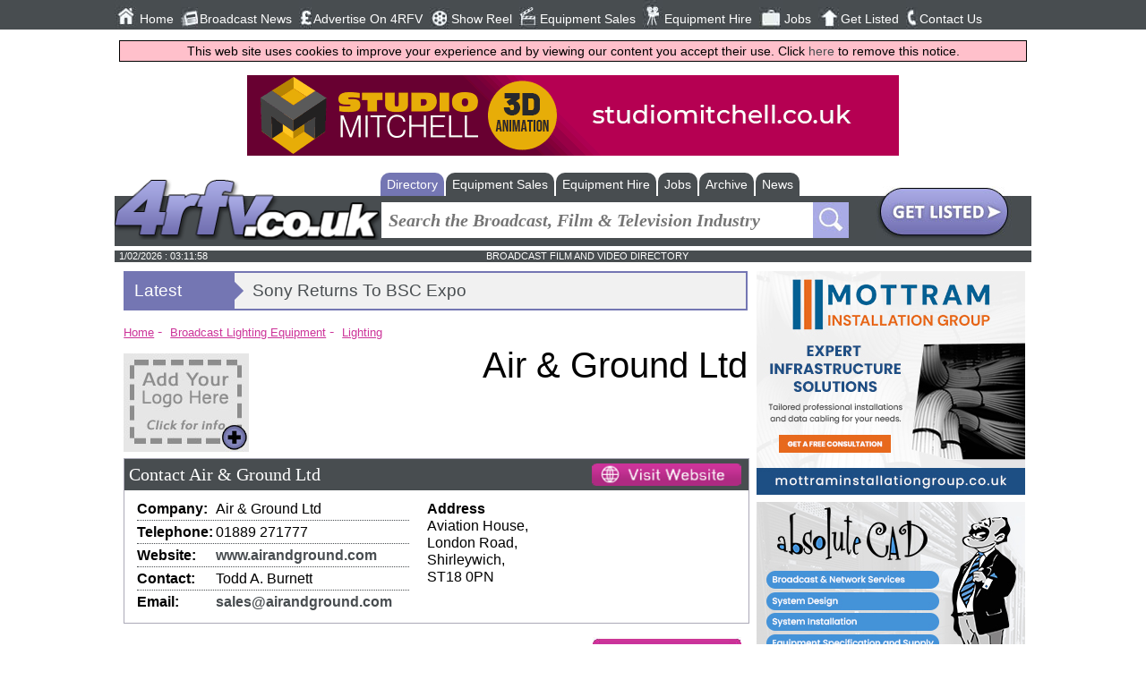

--- FILE ---
content_type: text/html; charset=utf-8
request_url: https://www.4rfv.co.uk/c/46999/air-ground-ltd
body_size: 8077
content:



<!DOCTYPE html>
<html xmlns="http://www.w3.org/1999/xhtml" xml:lang="en-GB" lang="en-GB">
<head>
    <script src="//ajax.googleapis.com/ajax/libs/jquery/1.11.2/jquery.min.js"></script>
    <link href="/includes/all.css" rel="stylesheet" type="text/css" /><link href="/includes/pushy.css" rel="stylesheet" />
    <script src="/includes/pushy.min.js"></script>
    <script src="/includes/modernizr.custom.71422.js"></script>
    <script src="/includes/main.js"></script>

    <meta charset="UTF-8" /><meta name="viewport" content="width=device-width, initial-scale=1" /><title>
	Air & Ground Ltd - Lighting - Shirleywich
</title><link rel="stylesheet" href="https://maxcdn.bootstrapcdn.com/font-awesome/4.5.0/css/font-awesome.min.css" /><link rel="alternate" type="application/rss+xml" title="Regional Film &amp; Video News Feed" href="/broadcast_news_rss.aspx" /><link rel="icon" type="image/png" href="/4rfv_favicon.png" /><meta name="verify-v1" content="39xPzhxXLHaHegfVavApi0pw+kQ2WbwudB1EQPxTr2Y=" /><meta name="referrer" content="unsafe-url" />
    


    <script type="text/javascript" src="/includes/jssor.core.js"></script>
    <script type="text/javascript" src="/includes/jssor.utils.js"></script>
    <script type="text/javascript" src="/includes/jssor.slider.js"></script>
    <script src="https://platform.twitter.com/widgets.js"></script>
    
    <script type="text/javascript" src="https://maps.googleapis.com/maps/api/js?key=AIzaSyCtO72ruf3aCKKW8sqNLTv-NXDRdDkY10I"></script>

    <style>
        #twitter-widget-0 {
            height: 110px;
            position: relative;
            display: inline-block;
        }
    </style>



    <!-- Google tag (gtag.js) -->
<script async src="https://www.googletagmanager.com/gtag/js?id=G-N7M8EL8772"></script>
<script>
    window.dataLayer = window.dataLayer || [];
    function gtag() { dataLayer.push(arguments); }
    gtag('js', new Date());

    gtag('config', 'G-N7M8EL8772');
</script>
        <!-- Global site tag (gtag.js) - Google Analytics -->
    <script async src="https://www.googletagmanager.com/gtag/js?id=UA-569416-2"></script>
    <script>
        window.dataLayer = window.dataLayer || [];
        function gtag() { dataLayer.push(arguments); }
        gtag('js', new Date());

        gtag('config', 'UA-569416-2');
    </script>
<meta name="description" content="UK which is an area lighting system" /><meta name="keywords" content="Large an area tower  lighting system" /></head>
    

<body>
    <header class="pushy-left" id="mainNavigation" style="display: none;">

        <nav class="mainnav">
            <ul>
                <li>
                    <div class="navImage"><img src="/images/img_01.jpg" alt="Home Button" /></div><a href="/">Home</a></li>
                <li>
                    <div class="navImage"><img src="/images/img_02.jpg" alt="Broadcast News Button" /></div><a href="/broadcast_news.aspx">Broadcast News</a></li>
                <li>
                    <div class="navImage"><img src="/images/img_04.jpg" alt="Advertise On 4RFV Button" /></div><a href="/adrates.aspx">Advertise On 4RFV</a></li>
                <li>
                    <div class="navImage"><img src="/images/img_18.jpg" alt="Show Reel Button" /></div><a href="/showreels.aspx">Show Reel</a></li>
                <li>
                    <div class="navImage"><img src="/images/img_06.jpg" alt="Equipment Sales Button" /></div><a href="/equipment_sales_hire.aspx?equipsoh=sale">Equipment Sales</a></li>
                <li>
                    <div class="navImage"><img src="/images/img_08.jpg" alt="Equipment Hire Button" /></div><a href="/equipment_sales_hire.aspx?equipsoh=hire">Equipment Hire</a></li>
                <li>
                    <div class="navImage"><img src="/images/img_10.jpg" alt="Jobs Button" /></div><a href="/broadcast_jobs.aspx">Jobs</a></li>
                <li>
                    <div class="navImage"><img src="/images/img_14.jpg" alt="Get Listed Button" /></div><a href="/submitsite.aspx">Get Listed</a></li>
                <li>
                    <div class="navImage"><img src="/images/img_16.jpg" alt="Contact Us Button" /></div><a href="/contact.aspx">Contact Us</a></li>
                
            </ul>

            <ul class="socialnav">
                <li><a href="https://twitter.com/4BroadcastNews" target="w">
                    <img src="/images/img_20.jpg" alt="Twitter Button" /></a></li>
                <li><a href="https://www.facebook.com/4rfv.co.uk?fref=ts" target="w">
                    <img src="/images/img_22.jpg" alt="Facebook Button" /></a></li>
                <li><a href="https://plus.google.com/u/0/b/107233644779161141293/107233644779161141293/posts " target="w">
                    <img src="/images/img_24.jpg" alt="Google Plus Button" /></a></li>
                <li><a href="/broadcast_news_rss.aspx" target="w">
                    <img src="/images/img_26.jpg" alt="Broadcast News RSS Button" /></a></li>
                <li>
                     <script type="text/javascript">var addthis_config = { "data_track_clickback": true };</script>
                <a class="addthis_button_expanded" href="http://www.addthis.com/bookmark.php?v=250&amp;username=4rfvaddthis">
                    <img src="/images/share2.jpg" alt="Bookmark and Share" style="height: 21px; margin-top:8px; margin-left:2px;"></a>
                    </li>
            </ul>
            <!-- END OF SOCIALNAV -->
        </nav>
        <!-- END OF MAINNAV -->

    </header>
    <div class="site-overlay" style="height: 0px;"></div>


    <div class="content" id="mainContent">
         <div class="menubtn">
            <img src="/images/burgerIcon.png" alt="4rfv Mobile Navigation Menu" /><span>Menu</span>
        </div>
        <div id="pageMastHead">
            <div class="banner">
                <a href='https://www.studiomitchell.co.uk/' rel='nofollow' target='w'><img src='/advnew/502ba.gif' onclick="tAjax('^banc:502|')" alt='Studio Mitchell Limited' /></a>
            </div>
            <!-- END OF BANNER -->

            <div class="logo-wrap">
                <div class="logoformobile">
                    <a href="/">
                        <img src="/images/4rfv_logo.png" alt="4RFV : Broadcast, Film, Television and Production directory and news service" /></a>
                </div>
            </div>
            <!-- END OF LOGO -->

            <div class="secondheader">

                <!-- SEARCH NAV TABS -->
                <div class="searchnav-tabs" id="searchnav-tabs" style="display: none;">
                    
                        
                                <ul>
                                    
                                <li class='active-tab'><a href="/broadcast_directory.aspx">Directory</a></li>
                            
                                <li><a href="/equipment_sales_hire.aspx?equipsoh=sale">Equipment Sales</a></li>
                            
                                <li><a href="/equipment_sales_hire.aspx?equipsoh=hire">Equipment Hire</a></li>
                            
                                <li><a href="/broadcast_jobs.aspx">Jobs</a></li>
                            
                                <li><a href="/broadcast_news_archive.aspx">Archive</a></li>
                            
                                <li><a href="/broadcast_news.aspx">News</a></li>
                            
                                </ul>
                            
                </div>
                <!-- END OF SEARCH NAV TABS -->



                <div class="searchnav">
                    <div class="logo-wrap">
                        <div class="logo">
                            <a href="/">
                                <img src="/images/4rfv_logo.png" alt="4rfv Logo" /></a>
                        </div>
                    </div>
                    <!-- END OF LOGO -->

                    <div class="searchbar">
                        <form class="main-search-form" action="/broadcast_search.aspx" method="get">
                            <input class="main-search-input" type="text" placeholder="Search the Broadcast, Film & Television Industry" value="" required name="dirSearchCriteria" id="mainFormSearchCriteria" />
                            
                            <button class="main-search-button" type="button" value="Search" onclick="form.submit();"></button>
                        </form>

                    </div>
                    <!-- END OF SEARCHBAR -->


                    <div class="getListedButton">
                        <a href="/submitsite.aspx">
                            <img src="/images/glbut.jpg" alt="Get Listed Button" /></a>
                    </div>
                    <!-- END OF GETLISTED BUTTON -->

                </div>
                <!-- END OF SEARCH NAV-->

            </div>
            <!-- END OF SECOND HEADER -->


            <div class="timedate">
                <div class="date" id="mastheadDate">
                </div>
                <div class="slogan">
                    BROADCAST FILM AND VIDEO DIRECTORY
                </div>
                <div class="temp">
                </div>
            </div>
            <div style="clear: both"></div>
            

        </div>
        <div class="main-content">
            
    
    
            <div id="newsRotateHolder">
                <div class="newsRotateTitle"><span><a href="/broadcast_news.aspx">Latest News</a></span><div class="arrow"></div>
                </div>
                <div id="newsRotate">Latest Broadcast News</div>
            </div>
        

    
        <div  class="breadcrumbs">
        <div>
            <span class="homeBreadcrumb">
                <a id="hypBreadCrumbHome" itemprop="url" href="/broadcast_directory.aspx">Home</a></span>
            - 
        <div class="deeperBreadcrumb">
                <a id="hypBreadCrumbMainCat" itemprop="url" href="/m10_broadcast-lighting-equipment">Broadcast Lighting Equipment</a>
            - 

        <div class="deeperBreadcrumb">
                <a id="hypBreadCrumbSubCat" itemprop="url" href="/directory/793x1/lighting">Lighting</a>
        </div>
        </div>
        </div>
            </div>
    

    
    <div class="fullwidth logo-company-name-wrap">
        

            <div class="listing-logo-wrap">
                <div class="listing-logo">
                    <a id="hypCompanyLogo" href="/contact.aspx?contactd=logoClick&amp;companyid=46999"><img id="imgCompanyLogo" src="/images/stockLogo.jpg" alt="Air &amp; Ground Ltd Logo" /></a>
                </div>
            </div>
        
            <div class="listing-company-name">
                <h1>
                    Air & Ground Ltd</h1>
            </div>
        
    </div>


    <div class="listing-contact-details border">
        <div class="defaulttitle_generic">
            <div class="contactdetailsTitle">
                <h2>
                    Contact Air & Ground Ltd</h2>
            </div>


            <div class="listing-SocialButtons">
                <a id="hypVisitWebsite" onclick="tAjax(&#39;^cc:46999|&#39;);" target="w" href="http://www.airandground.com">
                          <img src="/images/visitwebsitebtn.png" alt="Visit Website"/>
                </a>

            </div>

        </div>
        
        <div class="listing-contact-details-contact-wrap">

            
                <div class="listing-contact-details-telephone">
                    <div class="listing-contact-details-title">Company:</div>
                    <div class="listing-contact-details-info">
                        Air & Ground Ltd
                    </div>
                </div>
            
                <div class="listing-contact-details-telephone">
                    <div class="listing-contact-details-title">Telephone: </div>
                    <div class="listing-contact-details-info">
                        01889 271777
                    </div>
                </div>
            
                <div class="listing-contact-details-website">
                    <div class="listing-contact-details-title">Website:</div>
                    <div class="listing-contact-details-info">
                        <a id="hypWebsite" onclick="tAjax(&#39;^cc:46999|&#39;);" href="http://www.airandground.com" target="w">www.airandground.com</a>
                    </div>
                </div>
            
                <div class="listing-contact-details-contactName">
                    <div class="listing-contact-details-title">Contact:</div>
                    <div class="listing-contact-details-info">
                        Todd A. Burnett
                    </div>
                </div>
            
                <div class="listing-contact-details-contact">
                    <div class="listing-contact-details-title">Email:</div>
                    <div class="listing-contact-details-info">
                        <script>document.write(emrp('tbmftAbjsboehspvoe/dpn'));</script>
                    </div>
                </div>
            
        </div>
        

        
            <div class="listing-contact-details-address">
                <b>Address</b><br />
                Aviation House,<br>London Road,<br>Shirleywich,<br>ST18 0PN
            </div>
        
    </div>




    <div class="fullWidth"><a href="/write_review.aspx?companyid=46999">
        <img src="/images/writeReview.jpg" alt="Write a Review" class="writeAReview" /></a></div>



































    <div class="generic-outline border">
        <div class="defaulttitle_generic">
            <h2>Find Air & Ground Ltd in</h2>
        </div>
        <div class="generic-outline-inner">
            
                    <div>
                        <a id="hypCategoryLink_0" href="/directory/1x1/1st-assistant-director">1st Assistant Director</a>
                    </div>
                
                    <div>
                        <a id="hypCategoryLink_1" href="/directory/793x1/lighting">Lighting</a>
                    </div>
                
                    <div>
                        <a id="hypCategoryLink_2" href="/directory/1162x1/location-lighting">Location Lighting</a>
                    </div>
                
        </div>
    </div>



    <div class="generic-outline border listingMap" id="mapjump">
        <div class="defaulttitle_generic">
            Location of Air & Ground Ltd
        </div>
        <div id="map-canvas" style="">
            <div style="padding: 10px; font-weight: bold;" id="showCompanyMapClick"><a id="hypClickToShowMap" onclick="return showMap();" href="../../vbincludes/#">Click to show location</a></div>
        </div>
        
    </div>



    <div class="pinkLink" style="width: 100%; text-align: right; padding-bottom: 10px;">
        <a id="hypReportBadLink" href="/correct_information.aspx?companyid=46999">Report badlink or incorrect information</a>
    </div>





    
        <div class="sponsored_company border">
            <div class="defaulttitle_companies">
                Lighting Sponsors
            </div>
        </div>
    
<div class="individual-directory-sponsors border" onclick="sponsorClick(event,6571,'/c/6571/photon-beard-studio-lighting');">
    <div class="fullwidth">
        <div class="sponsored_link_img">
            <img src="/graphics/sponsored.jpg" style="width: 90px" alt="Sponsor" />
        </div>
        <!-- END OF SPONSORED_LINK_IMG -->
        <div class="sponsored_company_link">
            <a href="/c/6571/photon-beard-studio-lighting" onclick="return sponsorClick(event,6571,'/c/6571/photon-beard-studio-lighting');">Photon Beard Studio Lighting</a>
        </div>
        <!-- END OF SPONSORED_COMPANY_LINK -->
    </div>
    <!-- END OF FULLWIDTH -->
    <div class="fullwidth">

        <div class="sponsored_company_logo">
            
                <img src="/logo/6571s.jpg" alt="Sponsor" />
            
        </div>
        <!-- END OF COMPANY_LOGO -->
        <div class="sponsored_company_info">
            High quality compact portable tungsten lighting units for camera, studio and location work together with a range of studio cool economic running fluorescent lighting systems.
        </div>
        <!-- END OF SPONSORED_COMPANY_INFO -->

    </div>
    <!-- END OF FULLWIDTH -->

</div>
<!-- END OF individual-directory-sponsors border -->


    
        <div class="defaulttitle_generic">Related Companies</div>
        
                <div class="DefaultRoundedCornerBox divlink" onclick="location.href='/c/51634/jp-distribution';">
                    
                    <div class="companyList-companyLogo">
                        
                            <img src="/logo/51634lo.jpg" style="max-width: 140px;" alt="JP Distribution" />
                    </div>
                    <div class="companyList-infoImage">
                        
                            <img src="/graphics/info2.gif" style="width: 20px;" alt="additional info" />
                    </div>
                    <div class="companyList-companyInfo">
                        <a href="/c/51634/jp-distribution"><strong>JP Distribution</strong></a>
                        <br />
                        Hempstalls Lane,, Newcastle-under-Lyme,
                        <br />
                        Tel : 01782753300
                    </div>
                </div>
            
                <div class="DefaultRoundedCornerBox divlink" onclick="location.href='/c/52141/kanlite-stage-lighting';">
                    
                    <div class="companyList-companyLogo">
                        
                            <img src="/graphics/stock_info.jpg" style="max-width: 140px;" alt="Kanlite Stage Lighting" />
                    </div>
                    <div class="companyList-infoImage">
                        
                    </div>
                    <div class="companyList-companyInfo">
                        <a href="/c/52141/kanlite-stage-lighting"><strong>Kanlite Stage Lighting</strong></a>
                        <br />
                        36 Tamworth Street, Belper
                        <br />
                        Tel : 01332 842391
                    </div>
                </div>
            
                <div class="DefaultRoundedCornerBox divlink" onclick="location.href='/c/52605/ian-livie-com';">
                    
                    <div class="companyList-companyLogo">
                        
                            <img src="/graphics/stock_info.jpg" style="max-width: 140px;" alt="Ian Livie Com" />
                    </div>
                    <div class="companyList-infoImage">
                        
                    </div>
                    <div class="companyList-companyInfo">
                        <a href="/c/52605/ian-livie-com"><strong>Ian Livie Com</strong></a>
                        <br />
                        Unit 1 Bridge Works, Stourbridge
                        <br />
                        Tel : 07721 660 635
                    </div>
                </div>
            
                <div class="DefaultRoundedCornerBox divlink" onclick="location.href='/c/10160/uv-light-technology-ltd';">
                    
                    <div class="companyList-companyLogo">
                        
                            <img src="/graphics/stock_info.jpg" style="max-width: 140px;" alt="UV Light Technology Ltd" />
                    </div>
                    <div class="companyList-infoImage">
                        
                    </div>
                    <div class="companyList-companyInfo">
                        <a href="/c/10160/uv-light-technology-ltd"><strong>UV Light Technology Ltd</strong></a>
                        <br />
                        The Light House, Birmingham
                        <br />
                        Tel : 0121 4232000
                    </div>
                </div>
            
                <div class="DefaultRoundedCornerBox divlink" onclick="location.href='/c/46237/lightech-sound-light-ltd';">
                    
                    <div class="companyList-companyLogo">
                        
                            <img src="/graphics/stock_info.jpg" style="max-width: 140px;" alt="Lightech Sound & Light Ltd" />
                    </div>
                    <div class="companyList-infoImage">
                        
                    </div>
                    <div class="companyList-companyInfo">
                        <a href="/c/46237/lightech-sound-light-ltd"><strong>Lightech Sound & Light Ltd</strong></a>
                        <br />
                        Bramhall Hill Farm, Congleton
                        <br />
                        Tel : 01260 223666
                    </div>
                </div>
            
                <div class="DefaultRoundedCornerBox divlink" onclick="location.href='/c/44490/trace-lighting';">
                    
                    <div class="companyList-companyLogo">
                        
                            <img src="/graphics/stock_info.jpg" style="max-width: 140px;" alt="Trace Lighting" />
                    </div>
                    <div class="companyList-infoImage">
                        
                    </div>
                    <div class="companyList-companyInfo">
                        <a href="/c/44490/trace-lighting"><strong>Trace Lighting</strong></a>
                        <br />
                        33 Spinney Close, Birmingham
                        <br />
                        Tel : 0121 368 0063
                    </div>
                </div>
            

        </div>

            

            
                <div class="mpus">
                    <div id="rightButs">
                        <a onclick="tAjax(&#39;^mpuc:501|&#39;);" rel="nofollow" href="https://mottraminstallationgroup.co.uk/" target="w"><img src="/advnew/501bul.jpg" alt="Mottram Installation Group" /></a><a onclick="tAjax(&#39;^mpuc:499|&#39;);" rel="nofollow" href="https://www.absolutecad.tv/" target="w"><img src="/advnew/499bul.jpg" alt="Absolute CAD" /></a><a onclick="tAjax(&#39;^mpuc:498|&#39;);" rel="nofollow" href="http://www.maybankstudios.co.uk/" target="w"><img src="/advnew/498bul.jpg" alt="Maybank Studios" /></a><a onclick="tAjax(&#39;^mpuc:497|&#39;);" rel="nofollow" href="https://www.br-remote.com/" target="w"><img src="/advnew/497bul.jpg" alt="BR Remote | Remote Cameras" /></a><a onclick="tAjax(&#39;^mpuc:496|&#39;);" rel="nofollow" href="https://provisionequipment.tv/" target="w"><img src="/advnew/496bul.jpg" alt="ProVision Leeds" /></a><a onclick="tAjax(&#39;^mpuc:494|&#39;);" rel="nofollow" href="https://videoimageprod.co.uk/" target="w"><img src="/advnew/494bul.jpg" alt="Video Image Productions" /></a><a onclick="tAjax(&#39;^mpuc:493|&#39;);" rel="nofollow" href="https://www.allaboutfilm.uk/" target="w"><img src="/advnew/493bul.jpg" alt="All About Film Ltd" /></a><a onclick="tAjax(&#39;^mpuc:492|&#39;);" rel="nofollow" href="https://jellytreetv.co.uk/" target="w"><img src="/advnew/492bul.jpg" alt="Jellytree Productions Ltd" /></a><a onclick="tAjax(&#39;^mpuc:490|&#39;);" rel="nofollow" href="http://www.adrenaline.london/" target="w"><img src="/advnew/490bul.jpg" alt="Adrenaline Studios" /></a><a onclick="tAjax(&#39;^mpuc:489|&#39;);" rel="nofollow" href="https://www.emftechnology.co.uk/" target="w"><img src="/advnew/489bul.jpg" alt="EMF Live" /></a>
                    </div>
                </div>
            
        
        
        <!-- END OF MPUS -->

    </div>

    <footer>
        


        <div class="footer-holder">


            <div class="footercolumn">
                <ul>
                    <li><a href="/broadcast_directory.aspx">Directory</a></li>
                    <li><a href="/customer/customer.aspx">Customer Login</a></li>
                    <li><a href="/categories.aspx">Categories</a></li>
                </ul>
            </div>

            <div class="footercolumn">
                <ul>
                    <li><a href="/whats_new.aspx">Whats New</a></li>
                    <li><a href="/adrates.aspx">Advertising Opportunities</a></li>
                </ul>
            </div>

            <div class="footercolumn-social">
                <ul>
                    <li>
                        <img src="/images/footer1.jpg" alt="Follow Us On Facebook" /><a href="https://www.facebook.com/4rfv.co.uk?fref=ts">Follow us on Facebook</a></li>
                    <li>
                        <img src="/images/footer3.jpg" alt="Follow Us On Twitter" /><a href="https://twitter.com/4BroadcastNews">Follow us on Twitter</a></li>
                </ul>
            </div>
            <div class="footercolumn-social">
                <ul>
                    <li>
                        <img src="/images/footer2.jpg" alt="Sign Up to Our Newsletter" /><a href="/broadcast_news_subscribe.aspx">Sign up to our Newsletters</a></li>
                </ul>
            </div>
            <div class="footer_address">
                Flagship Media Group Ltd, Unit C3, 6 Westbank Drive, Belfast, BT3 9LA, Northern Ireland<br />
                Tel : (028) 90319008
            </div>
        </div>

    </footer>
    <div style="width:100%;"><img class="tandcs" src="/images/TandCs.gif" alt="terms and conditions"/></div>
    
    <div id="jLog" style="width: 100%; word-break: break-all;"></div>
        
    
        <script>
        <!--
    jQuery(document).ready(function ($) {
        var hashTagActive = "";
        $(".scrollauto").click(function (event) {
            if (hashTagActive != this.hash) { //this will prevent if the user click several times the same link to freeze the scroll.
                event.preventDefault();
                //calculate destination place
                var dest = 0;
                if ($(this.hash).offset().top > $(document).height() - $(window).height()) {
                    dest = $(document).height() - $(window).height();
                } else {
                    dest = $(this.hash).offset().top;
                }
                //go to destination
                $('html,body').animate({
                    scrollTop: dest
                }, 2000, 'swing');
                hashTagActive = this.hash;
            }
        });
    });
    //-->
    </script>
    
    <script type="text/javascript">
        var news=[["/industrynews/326832/sony_returns_to_bsc_expo","Sony Returns To BSC Expo ","10"]
, ["/industrynews/326823/aeq_to_showcase_xplorer_max_wireless_intercom","AEQ To Showcase Xplorer Max Wireless Intercom","10"]
, ["/industrynews/326828/enco_unveils_raptor","ENCO Unveils Raptor ","10"]
, ["/industrynews/326830/marshall_electronics_unveils_cv420_27x_uhd_ip_camera","Marshall Electronics Unveils CV420-27X UHD IP Camera ","10"]
, ["/industrynews/326827/dpa_microphones_to_showcase_integrated_wireless_ecosystem_at_ise_2026","DPA Microphones To Showcase Integrated Wireless Ecosystem At ISE 2026","10"]
, ["/industrynews/326826/mvp_upgrades_flagship_hd1_ob_truck_with_calrec_argo_m_console","MVP Upgrades Flagship HD1 OB Truck With Calrec Argo M Console","10"]
, ["/industrynews/326824/bebob_expands_u_s_operations_with_new_national_sales_manager","bebob Expands U.S. Operations With New National Sales Manager ","10"]
, ["/industrynews/326831/ross_video_to_exhibit_at_fomex_2026_in_riyadh","Ross Video To Exhibit At FOMEX 2026 In Riyadh ","10"]];
        doNewsRotate(0)
    </script>
    <script type='text/javascript'>function showMap() {initializeGM(52.8317889,-2.0255469,'<strong>Air & Ground Ltd</strong><br/>Tel : 01889 271777'); return false;}</script>

    <script>window.onload = function () {
    kickOff();
    }
    </script>
    <script>tAjax('^bot:1|^spon:6571|^spon:38458|^scid:793|^cid:46999|^pageset:10|^mpu:501,499,498,497,496,494,493,492,490,489,|^ban:502|^dt:20260201031114|^sesh:w42droswevg2mu4e2q0jgt11|^agent:Mozilla%2f5.0+(Macintosh%253B+Intel+Mac+OS+X+10_15_7)+AppleWebKit%2f537.36+(KHTML+like+Gecko)+Chrome%2f131.0.0.0+Safari%2f537.36%253B+ClaudeBot%2f1.0%253B+%2bclaudebot%40anthropic.com)|');</script>
</body>
</html>
